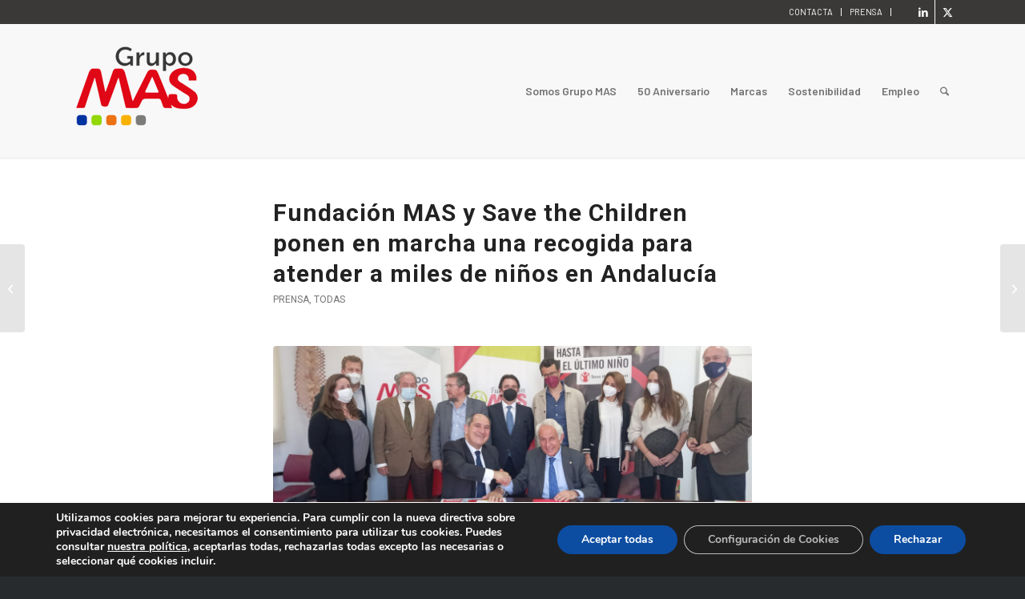

--- FILE ---
content_type: text/css
request_url: https://www.somosgrupomas.com/wp-content/plugins/easypromos/css/style.css?ver=6.8.3
body_size: 1661
content:
@font-face {
    font-family: 'icomoon';
    src:  url('fonts/icomoon.eot?qo3cg');
    src:  url('fonts/icomoon.eot?qo3cg#iefix') format('embedded-opentype'),
      url('fonts/icomoon.ttf?qo3cg') format('truetype'),
      url('fonts/icomoon.woff?qo3cg') format('woff'),
      url('fonts/icomoon.svg?qo3cg#icomoon') format('svg');
    font-weight: normal;
    font-style: normal;
    font-display: block;
  }

.easypromos_head {
  font-size: 30px !important;
}
.easypromos_subhead {
  margin-left: 25px;
}
.easypromos_title {
  font-size: 20px !important;
}
.easyp_margin_top {
  margin-top: 50px;
}
.easypromos_shortcode {
  width: 98.5%;
  margin: auto;
}

.mce-btn[aria-label="Easypromos"] i:before, a[href="admin.php?page=easypromos/admin/view.php"] > div.dashicons-before::before {
    content: "\ea579";
    font-family: icomoon;
    font-size: 18px;
    color: #4367AE;
  }

.mce-foot > .mce-abs-layout > div[role="button"] > button[role="presentation"]:first-child {
  left: 140px !important;
  width: 75px !important;
}

.easyp_form_group {
  width: 100%;
}
.easyp_form_group > label {
  font-size: 1.25em;
  font-weight: 600;
}
.easyp_form_group > input, .easyp_form_group > select, #easyp-shortcode {
  width: 100%;
  padding: 12px 20px;
  margin: 8px 0;
  display:inline-block;
  border: 1px solid #ccc;
  border-radius: 4px;
  box-sizing: border-box;
  min-height: 43px;
}
#easyp-shortcode {
  width: 95%;
  height: 50px;
  resize: none;
  margin-left: 15px;
}
.easyp_row {
  display: flex;
  width: 100%;
}
.easyp_col {
  width: 49%;
  margin: 15px;
}
#easyp_button_generate {
  background-color:  #4367AE;
  border: none;
  color: white;
  padding: 16px 32px;
  margin: 4px 2px;
  margin-left: 15px;
}

#easyp-errorconsole {
  margin: 20px;
  color: red;
  font-size: 1.75em;
}

.easyp_shortcode_list {
  width: 96%;
  margin: auto;
  border-collapse: collapse;
}

.easyp_shortcode_list td, .easyp_shortcode_list th {
  border: 1px solid #ddd;
  padding: 8px;
}

.easyp_shortcode_list tr:nth-child(2n) {
  background-color: white;
}
.easyp_shortcode_list th {
  padding: 5px;
  text-align: justify;
  padding-top: 12px;
  padding-bottom: 12px;
  text-align: left;
  background-color: #4367AE;
  color: white;
}

.easyp_shortcode_list tr:hover {
  background: #B9C6E1;
}

.easyp_shortcode_list th:nth-child(2), .easyp_shortcode_list th:nth-child(3) {
  cursor: pointer;
}

.easyp_order_desc {
  border-color: white transparent;
  border-style: solid;
  border-width: 7px 7px 0 7px;
  height: 0px;
  width: 0px;
  margin: 5px;
  position: absolute;
}

.easyp_order_asc {
  border-color: white transparent;
  border-style: solid;
  border-width: 0 7px 7px 7px;
  height: 0px;
  width: 0px;
  margin: 5px;
  position: absolute;
}

.easyp_center {
  width: 95.85%;
  margin:auto;
  text-align: center;
  padding-top: 25px;
}
.easyp_controls {
  width: 95.85%;
  margin:auto;
  text-align: right;
}

ul.easyp_pagination {
  margin:0;
  padding:0;
  display:flex;
  justify-content: center;
  align-items: center;
}
ul.easyp_pagination li a {
  color: black;
  padding: 8px 16px;
  text-decoration: none;
  transition: background-color .3s;
  border: 1px solid #ddd;
}

ul.easyp_pagination li a.active {
  background-color: #4367AE;
  color:white;
  border: 1px solid #4367AE;
}

ul.easyp_pagination li a:hover:not(.active) {
  background-color: #4367AE;
  color: white;
  transition: 1s;
}

.easyp_text {
  position: relative;
}

.easyp_controls_shortcode {
  position: absolute;
  top: 5px;
  right: 20px;
  display:none;
}
.easyp_button_copy {
  border: none;
  background: rgba(0,0,0,0);
}

.easyp_button_copy:hover {
  content: "Copy shortcode";
  position: relative;
  color: white;
  background: #4367AE;
  top: -2.5px;
  height: 30px;
  border-radius: 30px;
  transition: 1s;
}

.easyp_text:hover .easyp_controls_shortcode {
  display: block;
}

.easyp_filters {
  display: none;
  transition: 2s;
}

.easyp-show {
  display: block;
  transition: 2s;
}

.easyp_filter_clicked {
  background: #4367AE;
  color: white;
  transition: 0.5s;
  border: 1px solid #4367AE;
}

.easyp_transition {
  transition: 1s;
}

#easyp_is_popup {
  display: none;
}

.easyp_info_icon {
  display:inline-block;
}

/* START TOOLTIP STYLES */
.easyp_tooltip[tooltip] {
  position: relative;
}

/* Applies to all tooltips */
.easyp_tooltip[tooltip]::before,
.easyp_tooltip[tooltip]::after {
  text-transform: none; 
  font-size: 1em; 
  line-height: 1.2;
  user-select: none;
  pointer-events: none;
  position: absolute;
  display: none;
  opacity: 0;
}
.easyp_tooltip[tooltip]::before {
  content: '';
  border: 5px solid transparent;
  z-index: 1001;
}
.easyp_tooltip[tooltip]::after {
  content: attr(tooltip);
  font-family: Helvetica, sans-serif;
  text-align: left;
  min-width: 3em;
  max-width: 25em;
  white-space: pre-wrap;
  overflow: hidden;
  text-overflow: ellipsis;
  padding: 1ch 1.5ch;
  border-radius: .3ch;
  box-shadow: 0 1em 2em -.5em rgba(0, 0, 0, 0.35);
  background: #333;
  color: #fff;
  z-index: 1000;
}
.easyp_tooltip[tooltip][type^="info"]::after {
  min-width: 200px;
}
/* Make the tooltips respond to hover */
.easyp_tooltip[tooltip]:hover::before,
.easyp_tooltip[tooltip]:hover::after {
  display: block;
}

/* don't show empty tooltips */
.easyp_tooltip[tooltip='']::before,
.easyp_tooltip[tooltip='']::after {
  display: none !important;
}

/* FLOW: UP */
.easyp_tooltip[tooltip]:not([flow])::before,
.easyp_tooltip[tooltip][flow^="up"]::before {
  bottom: 100%;
  border-bottom-width: 0;
  border-top-color: #333;
}
.easyp_tooltip[tooltip]:not([flow])::after,
.easyp_tooltip[tooltip][flow^="up"]::after {
  bottom: calc(100% + 5px);
}
.easyp_tooltip[tooltip]:not([flow])::before,
.easyp_tooltip[tooltip]:not([flow])::after{
  left: 50%;
  transform: translate(-50%, -.5em);
}
.easyp_tooltip[tooltip][type^="info"]::before,
.easyp_tooltip[tooltip][type^="info"]::after {
  left: 150%;
  transform: translate(-50%, -.5em);
}

/* KEYFRAMES */
@keyframes tooltips-vert {
  to {
    opacity: .9;
    transform: translate(-50%, 0);
  }
}

@keyframes tooltips-horz {
  to {
    opacity: .9;
    transform: translate(0, -50%);
  }
}

/* FX All The Things */ 
.easyp_tooltip[tooltip]:not([flow]):hover::before,
.easyp_tooltip[tooltip]:not([flow]):hover::after {
  animation: tooltips-vert 300ms ease-out forwards;
}

--- FILE ---
content_type: text/css
request_url: https://wlcdn.cstmapp.com/widget/widget_popup.css?ver=6.8.3
body_size: 697
content:
#easy_overlay {
	width:100vw !important;
	height:100vh !important;
	position:fixed;
	bottom:0;
	right:0;
	left:0;
	top:-webkit-calc(-102vh - 30px);
	top:-o-calc(-102vh - 30px);
	top:-moz-calc(-102vh - 30px);
	top:calc(-102vh - 30px);
	z-index:1000000005;
	background:rgba(0, 0, 0, 0.7) !important;
	-webkit-box-shadow:0 15px 15px rgba(0, 0, 0, 0.2) !important;
	-moz-box-shadow:0 15px 15px rgba(0, 0, 0, 0.2) !important;
	box-shadow:0 15px 15px rgba(0, 0, 0, 0.2) !important;

	-webkit-animation:enter_popup_v 0.7s 0s 1 forwards;
	-moz-animation:enter_popup_v 0.7s 0s 1 forwards;
	animation:enter_popup_v 0.7s 0s 1 forwards;
}

#easy_close {
	width:25px;
	height:25px;
	top:0;
	right:0;
	cursor:pointer;
	filter:alpha(opacity=50);
	-moz-opacity:0.5;
	opacity:0.5;
	-moz-box-sizing:content-box;
	-webkit-box-sizing:content-box;
	box-sizing:content-box;
}

#easy_close:hover {
	filter:alpha(opacity=100);
	-moz-opacity:1;
	opacity:1;
}

#easy_popup_container {
	width:calc(100vw - 6em);
	max-width:calc(100vh - 6em);
	height:calc(100vh - 6em);
	max-height:calc(100vw - 6em);
	margin:3em auto;
	position:relative;
	text-align:left;
	top:0 !important;
	z-index:2;
}

#easy_popup_body {
	width:100%;
	height:100%;
	position:relative;
}

@media screen and (max-width:640px) {
	#easy_overlay {
		background:#FFFFFF !important;
		padding-top:25px;
		top:0;
		left:-webkit-calc(102vw + 30px);
		left:-o-calc(102vw + 30px);
		left:-moz-calc(102vw + 30px);
		left:calc(102vw + 30px);
		-webkit-box-shadow:-15px 0 15px rgba(0, 0, 0, 0.2) !important;
		-moz-box-shadow:-15px 0 15px rgba(0, 0, 0, 0.2) !important;
		box-shadow:-15px 0 15px rgba(0, 0, 0, 0.2) !important;

		-webkit-animation:enter_popup 0.7s 0s 1 forwards;
		-moz-animation:enter_popup 0.7s 0s 1 forwards;
		animation:enter_popup 0.7s 0s 1 forwards;
	}

	#easy_popup_container {
		width:100vw;
		max-width:100%;
		height:100vh;
		max-height:100%;
		margin:0;
	}

	#easy_close {
		width:25px;
		height:25px;
		top:-25px;
		right:0;
		position:absolute;
		background:#FFFFFF;
		padding-left:-webkit-calc(100% - 25px);
		padding-left:-o-calc(100% - 25px);
		padding-left:-moz-calc(100% - 25px);
		padding-left:calc(100% - 25px);
		-webkit-box-shadow:0 2px 5px rgba(0, 0, 0, 0.2) !important;
		-moz-box-shadow:0 2px 5px rgba(0, 0, 0, 0.2) !important;
		box-shadow:0 2px 5px rgba(0, 0, 0, 0.2) !important;
	}
}

@media screen and (min-width:641px) {
	#easy_close {
		filter:alpha(opacity=0);
		-moz-opacity:0;
		opacity:0;
		position:fixed;
		padding:15px;
		top:-100px;
		-webkit-animation:enter_popup_close 1s 0s 1 forwards;
		-moz-animation:enter_popup_close 1s 0s 1 forwards;
		animation:enter_popup_close 1s 0s 1 forwards;
	}
}

@-webkit-keyframes enter_popup {
	0% {
		left:-webkit-calc(102vw + 30px);
		left:-o-calc(102vw + 30px);
		left:-moz-calc(102vw + 30px);
		left:calc(102vw + 30px);
	}
	100% {
		left:0;
	}
}

@-moz-keyframes enter_popup {
	0% {
		left:-webkit-calc(102vw + 30px);
		left:-o-calc(102vw + 30px);
		left:-moz-calc(102vw + 30px);
		left:calc(102vw + 30px);
	}
	100% {
		left:0;
	}
}

@keyframes enter_popup {
	0% {
		left:-webkit-calc(102vw + 30px);
		left:-o-calc(102vw + 30px);
		left:-moz-calc(102vw + 30px);
		left:calc(102vw + 30px);
	}
	100% {
		left:0;
	}
}

@-webkit-keyframes enter_popup_v {
	0% {
		top:-webkit-calc(-102vh - 30px);
		top:-o-calc(-102vh - 30px);
		top:-moz-calc(-102vh - 30px);
		top:calc(-102vh - 30px);
	}
	100% {
		top:0;
	}
}

@-moz-keyframes enter_popup_v {
	0% {
		top:-webkit-calc(-102vh - 30px);
		top:-o-calc(-102vh - 30px);
		top:-moz-calc(-102vh - 30px);
		top:calc(-102vh - 30px);
	}
	100% {
		top:0;
	}
}

@keyframes enter_popup_v {
	0% {
		top:-webkit-calc(-102vh - 30px);
		top:-o-calc(-102vh - 30px);
		top:-moz-calc(-102vh - 30px);
		top:calc(-102vh - 30px);
	}
	100% {
		top:0;
	}
}


@-webkit-keyframes enter_popup_close {
	0% {
		filter:alpha(opacity=0);
		-moz-opacity:0;
		opacity:0;
		top:-100px;
	}
	100% {
		filter:alpha(opacity=*50);
		-moz-opacity:0.5;
		opacity:0.5;
		top:0;
	}
}

@-moz-keyframes enter_popup_close {
	0% {
		filter:alpha(opacity=0);
		-moz-opacity:0;
		opacity:0;
		top:-100px;
	}
	100% {
		filter:alpha(opacity=*50);
		-moz-opacity:0.5;
		opacity:0.5;
		top:0;
	}
}

@keyframes enter_popup_close {
	0% {
		filter:alpha(opacity=0);
		-moz-opacity:0;
		opacity:0;
		top:-100px;
	}
	100% {
		filter:alpha(opacity=*50);
		-moz-opacity:0.5;
		opacity:0.5;
		top:0;
	}
}